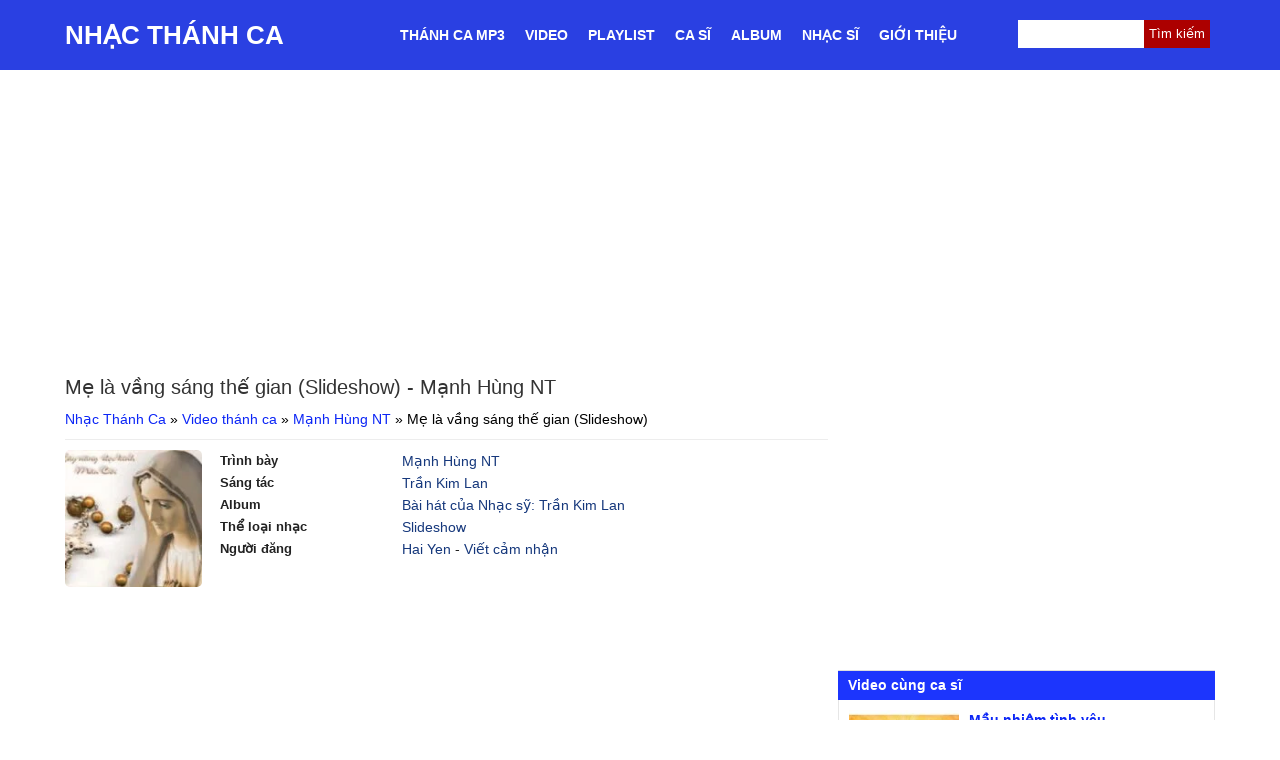

--- FILE ---
content_type: text/html; charset=UTF-8
request_url: https://nhacthanhcavietnam.com/video/me-la-vang-sang-the-gian-slideshow/
body_size: 19307
content:
<!DOCTYPE html><html lang="vi" prefix="og: http://ogp.me/ns#"><head><script data-no-optimize="1">var litespeed_docref=sessionStorage.getItem("litespeed_docref");litespeed_docref&&(Object.defineProperty(document,"referrer",{get:function(){return litespeed_docref}}),sessionStorage.removeItem("litespeed_docref"));</script> <meta charset="UTF-8"><style id="litespeed-ccss">img{max-width:100%}#sidebar{margin:10px 0 0}#sidebar aside{float:none;width:100%}@media screen and (min-width:768px){span.toggle{display:none}.block-content{display:block}}@media screen and (min-width:992px){#sidebar{margin:0}}label.screen-reader-text{display:none}.widget{position:relative;margin-bottom:10px}*{list-style-position:inside}body,div,ul,li,h1,h3,form,input,p{margin:0;padding:0}img{border:0}h1,h3{font-size:100%;font-weight:400}ul{list-style:none}.clear{clear:both}.left{float:left}body{background:#fff;font-size:16px;line-height:24px;color:#000;font-family:Arial,Helvetica,sans-serif;overflow-x:hidden}@media (min-width:992px){body{font-size:14px;line-height:20px}}a,a:visited{color:#0c26f6;text-decoration:none}a img{border:none}#searchform{position:relative}#wrapper{background:#fff}#pagewrapper-video{text-align:justify}.posttitle{margin:0 0 10px;font-size:20px;color:#333;line-height:24px}.entry{padding:15px 0 10px;color:#222;line-height:1.4em;border-top:1px solid #e6e6e6;text-align:justify;clear:both}.entry p{padding-bottom:15px}.entry a{color:#16387c}#sidebar a,#sidebar a:visited{color:#0c26f6}.box{background:#fff;margin:0 0 10px;padding:10px;color:#222;border-left:1px solid #e6e6e6;border-right:1px solid #e6e6e6;border-bottom:1px solid #e6e6e6}#respond p{color:#777;margin:0}#commentform input{margin:7px 3px 0 0;padding:4px;font-size:1.1em;border:1px solid #ddd}.top_video{text-align:left;line-height:20px;margin-bottom:10px;height:auto}.top_video a:link{text-align:left}#sidebar .widget-title,#sidebar h3{border-top:1px solid #dedede;padding:0 10px;font-size:1em;font-weight:700;line-height:29px;background:#1c35fd;color:#fff;padding-left:10px}a.ten_bai_hat_tc{font-weight:700}.entry img{max-width:95%}.ca_si_tc a{color:#333}.ca_si_tc{height:20px;margin-bottom:10px;overflow:hidden}.box p.ca_si_tc{margin-bottom:10px}.video_item{clear:both;margin-bottom:10px}.video_item img{float:left;padding-right:10px}.main_tc{margin:0 auto;background-color:#fff;padding-bottom:10px}#breadcrumbs{margin-bottom:10px}span.toggle{top:0;right:0;width:29px}#video-same-album .textwidget{overflow:auto}@media screen and (min-width:768px){.main_tc{padding-bottom:0}}#searchform #s{height:26px;border:none;box-shadow:none}#searchform #searchsubmit{position:absolute;right:0;top:7px;font-size:14px;color:#fff;border-top-right-radius:3px;border-bottom-right-radius:3px;background-color:#000;height:26px;padding:0;border:none;box-shadow:none;margin-top:0}.content-video .entry{border:none;padding:0}.quang-cao{margin-bottom:10px}.video_item.same-album img{max-width:120px;height:auto}.main-navigation ul{display:none}.main-navigation li{display:block}.main-navigation li a{color:#fff;font-weight:700;line-height:40px;padding:0 8px;text-transform:uppercase;line-height:70px}@media (min-width:992px){.main-navigation li a{padding:0 10px}}@media screen and (min-width:768px){.main-navigation ul{display:block}.main-navigation li{display:inline-block;float:left;position:relative}}.container{margin-right:auto;margin-left:auto;padding-left:10px;padding-right:10px}@media (min-width:768px){.container{width:750px}}@media (min-width:992px){.container{width:970px}}@media (min-width:1200px){.container{width:1170px}}.row{margin-left:-5px;margin-right:-5px}.col-md-3,.col-sm-4,.col-md-4,.col-sm-6,.col-sm-8,.col-md-8,.col-md-9,.col-xs-12,.col-sm-12,.col-md-12{position:relative;min-height:1px;padding-left:5px;padding-right:5px}.col-xs-12{float:left}.col-xs-12{width:100%}@media (min-width:768px){.col-sm-4,.col-sm-6,.col-sm-8,.col-sm-12{float:left}.col-sm-12{width:100%}.col-sm-8{width:66.66666667%}.col-sm-6{width:50%}.col-sm-4{width:33.33333333%}}@media (min-width:992px){.col-md-3,.col-md-4,.col-md-8,.col-md-9,.col-md-12{float:left}.col-md-12{width:100%}.col-md-9{width:75%}.col-md-8{width:66.66666667%}.col-md-4{width:33.33333333%}.col-md-3{width:25%}}*{box-sizing:border-box}.main_tc:after,.block-content.box:after,#sidebar aside:after{content:'';clear:both;display:block}#top_menu:after{content:'';clear:both;display:block}.block-content{background:#fff;margin:0 0 10px;padding:10px;color:#222;border-left:1px solid #e6e6e6;border-right:1px solid #e6e6e6;border-bottom:1px solid #e6e6e6}.nodisplay{display:none!important}.song-info{border-top:1px solid #ededed;padding-top:10px}.song-info{margin-bottom:10px}.song-info .post-image{float:left;width:20%}.song-info .post-image img{display:block;width:100%;height:auto;border-radius:5px}.song-info .post-info span.label{width:30%;float:left;font-weight:700;font-size:13px}.song-info .post-info span.name{float:left;width:70%}iframe{max-width:100%}.adnow-right{max-width:100%;overflow:hidden;margin-bottom:10px;text-align:center}.video-container{position:relative;padding-bottom:56.25%;padding-top:30px;height:0;overflow:hidden}.video-container iframe{position:absolute;top:0;left:0;width:100%;height:100%}#video-same-album .block-content.box{display:block!important}*{box-sizing:border-box}p.comment-notes{display:none}h3#reply-title{display:none}.textwidget{overflow:hidden}@media (min-width:768px){.song-info .post-info{width:80%}}.box p{margin-bottom:0}@media (max-width:767px){.hidden-xs{display:none!important}}@media (min-width:768px) and (max-width:991px){.hidden-sm{display:none!important}}@media (min-width:992px) and (max-width:1199px){.hidden-md{display:none!important}}@media (min-width:1200px){.hidden-lg{display:none!important}}.top-menu-1 ul{list-style:none;margin:0;padding:0}.top-menu-1 ul li{float:left;display:block}.top-menu-1{filter:progid:DXImageTransform.Microsoft.gradient(startColorstr='#0d658a',endColorstr='#095b7d');background:-moz-linear-gradient(center top,#0d658a 0%,#095b7d 100%) repeat scroll 0 0 transparent;padding:0 10px;background:-webkit-gradient(linear,0% 0%,0% 100%,from(#0d658a),to(#095b7d));background:-webkit-linear-gradient(top,#0d658a,#095b7d);background:-moz-linear-gradient(top,#0d658a,#095b7d);background:-ms-linear-gradient(top,#0d658a,#095b7d);background:-o-linear-gradient(top,#0d658a,#095b7d);clear:both;box-sizing:border-box;text-align:center}.top-menu-1 ul li a{color:#fff;font-weight:700;display:block;line-height:35px;text-transform:uppercase}.top-menu-1 a.icon{text-indent:-999px;overflow:hidden;line-height:40px;float:right;position:absolute;top:0;right:40px;width:40px;height:40px;display:block}.top-menu-1 a.icon.user{display:none}#searchform input#s{width:100%;border:1px solid #ccc;margin-top:0}.awaken-search-button-icon{float:right;position:absolute;top:0;right:0;width:48px;height:48px;line-height:48px;color:#ddd;background:url(/wp-content/themes/thanhca/images/button-m.png);background-position:center;background-repeat:no-repeat}.awaken-search-box-container{display:none;background:#fff;border:3px solid #e3e3e3;display:none;padding:5px;position:absolute;right:0;top:50px;width:328px;z-index:999}.awaken-search-box .searchform{background:#f8f8f8;max-width:100%;border:1px solid #d9d9d9;padding:10px;overflow:hidden}.awaken-search-box .searchform #s{background:0 0;border:0;color:#777;font-style:italic;float:left;width:90%}.top-menu-1 a{color:#fff;text-transform:uppercase;font-weight:700;font-size:20px;line-height:48px;display:block}.top-menu-1 button#responsive-menu-button{background:0 0;left:8px}.top-menu-1 #responsive-menu a{font-weight:400;text-transform:none}.top-menu-1 #responsive-menu li{width:100%}#text-12{padding:0;margin:0 auto;overflow:hidden}.quang-cao-top{margin-bottom:15px}.quang-cao-top:after{content:"";clear:both;display:block}.quang-cao-top aside{height:200px}@media (min-width:768px){.quang-cao-top aside{height:280px}}@media (min-width:768px){.quang-cao-top{padding:0 15px}}@media (min-width:992px){#text-12{margin-bottom:10px}}.player{margin-top:10px;clear:both;width:100%;overflow:hidden}form#searchform1{height:28px;border-radius:0;border:none;padding:0 5px;margin-top:20px;position:relative}input#searchsubmit1{position:absolute;top:0;right:0;background:0 0;border:none;height:28px;line-height:28px;padding:0 5px;background:#ac0000;color:#fff}form#searchform1 input#s1{height:28px;width:100%;display:block;padding:0 5px;border:none;border-radius:0}.header_content{margin-bottom:10px}.top-menu-1 button#responsive-menu-button{width:48px;height:48px}.mobile_home_icon{width:70%;margin:0 auto}#responsive-menu-container ul.responsive-menu-submenu.responsive-menu-submenu-depth-2 li a{font-weight:400;font-size:16px;padding-left:15%;line-height:48px!important;height:auto!important}.top-menu-1 #responsive-menu-container #responsive-menu ul.responsive-menu-submenu li.responsive-menu-item .responsive-menu-item-link{font-size:16px;line-height:48px;height:auto}.song-info{clear:both}.song-info:after{content:'';clear:both;display:block}@media (max-width:767px){.ca_si_tc a{line-height:48px;display:inline-block}.ca_si_tc{height:48px;overflow:hidden}.box p.ca_si_tc{line-height:48px;margin:0}.mobile-header{position:fixed;top:0;width:100%;z-index:999}body{padding-top:48px}}.hidden-xs.main_menu_w{background:#2a40e2}div#header{float:left;text-transform:uppercase}div#top_menu{float:right;min-width:830px}.main_menu_w:after{content:'';clear:both;display:block}div#header a{color:#fff;font-weight:700;font-size:26px;display:block;line-height:70px}.ca_si_tc a{color:#b50909}.player.video-player{margin-bottom:10px}.entry .song-info p{display:block;padding-bottom:0;line-height:22px}.entry .song-info p:after{content:'';clear:both;display:block}div#top_menu,#top_menu div.col-md-9,#top_menu div{background:0 0}button#responsive-menu-button,#responsive-menu-container{display:none;-webkit-text-size-adjust:100%}@media screen and (max-width:767px){#responsive-menu-container{display:block;position:fixed;top:0;bottom:0;z-index:99998;padding-bottom:5px;margin-bottom:-5px;outline:1px solid transparent;overflow-y:auto;overflow-x:hidden}#responsive-menu-container.slide-left{transform:translateX(-100%);-ms-transform:translateX(-100%);-webkit-transform:translateX(-100%);-moz-transform:translateX(-100%)}#responsive-menu-container,#responsive-menu-container:before,#responsive-menu-container:after,#responsive-menu-container *,#responsive-menu-container *:before,#responsive-menu-container *:after{box-sizing:border-box;margin:0;padding:0}#responsive-menu-container #responsive-menu,#responsive-menu-container #responsive-menu ul{width:100%}#responsive-menu-container #responsive-menu ul.responsive-menu-submenu{display:none}#responsive-menu-container #responsive-menu ul.responsive-menu-submenu-depth-1 a.responsive-menu-item-link{padding-left:10%}#responsive-menu-container #responsive-menu ul.responsive-menu-submenu-depth-2 a.responsive-menu-item-link{padding-left:15%}#responsive-menu-container li.responsive-menu-item{width:100%;list-style:none}#responsive-menu-container li.responsive-menu-item a{width:100%;display:block;text-decoration:none;position:relative}#responsive-menu-container #responsive-menu li.responsive-menu-item a{padding:0 5%}#responsive-menu-container .responsive-menu-submenu li.responsive-menu-item a{padding:0 5%}#responsive-menu-container li.responsive-menu-item a .responsive-menu-subarrow{position:absolute;top:0;bottom:0;text-align:center;overflow:hidden}button#responsive-menu-button{z-index:99999;display:none;overflow:hidden;outline:none}.responsive-menu-accessible{display:inline-block}.responsive-menu-accessible .responsive-menu-box{display:inline-block;vertical-align:middle}button#responsive-menu-button{padding:0;display:inline-block;font:inherit;color:inherit;text-transform:none;background-color:transparent;border:0;margin:0;overflow:visible}.responsive-menu-box{width:25px;height:19px;display:inline-block;position:relative}.responsive-menu-inner{display:block;top:50%;margin-top:-1.5px}.responsive-menu-inner,.responsive-menu-inner:before,.responsive-menu-inner:after{width:25px;height:3px;background-color:#fff;border-radius:4px;position:absolute}.responsive-menu-inner:before,.responsive-menu-inner:after{content:"";display:block}.responsive-menu-inner:before{top:-8px}.responsive-menu-inner:after{bottom:-8px}button#responsive-menu-button{width:40px;height:40px;position:absolute;top:0;left:0;background:#000}button#responsive-menu-button .responsive-menu-box{color:#fff}button#responsive-menu-button{display:inline-block}#responsive-menu-container{width:75%;left:0;text-align:left;background:#212121}#responsive-menu-container #responsive-menu-wrapper{background:#212121}#responsive-menu-container #responsive-menu>li.responsive-menu-item:first-child>a{border-top:0 solid #212121}#responsive-menu-container #responsive-menu li.responsive-menu-item .responsive-menu-item-link{font-size:16px}#responsive-menu-container #responsive-menu li.responsive-menu-item a{line-height:40px;border-bottom:0 solid #212121;color:#fff;background-color:#212121;height:40px}#responsive-menu-container #responsive-menu li.responsive-menu-item a .responsive-menu-subarrow{right:0;height:40px;line-height:40px;width:40px;color:#fff;border-left:0 solid #212121;background-color:#212121}#responsive-menu-container #responsive-menu ul.responsive-menu-submenu li.responsive-menu-item .responsive-menu-item-link{font-size:13px;text-align:left}#responsive-menu-container #responsive-menu ul.responsive-menu-submenu li.responsive-menu-item a{height:40px;line-height:40px;border-bottom:0 solid #212121;color:#fff;background-color:#212121}#responsive-menu-container #responsive-menu ul.responsive-menu-submenu li.responsive-menu-item a .responsive-menu-subarrow{left:unset;right:0;height:40px;line-height:40px;width:40px;color:#fff;border-left:0 solid #212121!important;border-right:unset!important;background-color:#212121}}</style><link rel="preload" data-asynced="1" data-optimized="2" as="style" onload="this.onload=null;this.rel='stylesheet'" href="https://nhacthanhcavietnam.com/wp-content/litespeed/css/7c621b7633d804b0b715bb1a6d8e722c.css?ver=ec3d0" /><script data-optimized="1" type="litespeed/javascript" data-src="https://nhacthanhcavietnam.com/wp-content/plugins/litespeed-cache/assets/js/css_async.min.js"></script> <meta name="viewport" content="width=device-width, initial-scale=1"><link rel="profile" href="http://gmpg.org/xfn/11"><link rel="pingback" href="https://nhacthanhcavietnam.com/xmlrpc.php"><link rel="alternate" hreflang="vi" href="https://nhacthanhcavietnam.com/video/me-la-vang-sang-the-gian-slideshow/"><link rel="alternate" hreflang="x-default" href="https://nhacthanhcavietnam.com/video/me-la-vang-sang-the-gian-slideshow/"><meta name='robots' content='index, follow, max-image-preview:large, max-snippet:-1, max-video-preview:-1' /><style>img:is([sizes="auto" i], [sizes^="auto," i]) { contain-intrinsic-size: 3000px 1500px }</style><title>Mẹ là vầng sáng thế gian (Slideshow) - Mạnh Hùng NT PDF video lyric lời bài hát</title><meta name="description" content="Mẹ là vầng sáng thế gian (Slideshow) - Mạnh Hùng NT. Bài hát Mẹ là vầng sáng thế gian (Slideshow) do ca sĩ Mạnh Hùng NT thể hiện. Album Bài hát của Nhạc sỹ: Trần Kim Lan. Mời các bạn nghe mp3 PDF Lyric lời bài bát, xem video và tải nhạc bài hát Me la vang sang the gian (Slideshow). Nhạc sĩ Trần Kim Lan" /><link rel="canonical" href="https://nhacthanhcavietnam.com/video/me-la-vang-sang-the-gian-slideshow/" /><meta property="og:locale" content="vi_VN" /><meta property="og:type" content="article" /><meta property="og:title" content="Mẹ là vầng sáng thế gian (Slideshow)" /><meta property="og:description" content="Mẹ là vầng sáng thế gian (Slideshow) - Mạnh Hùng NT. Bài hát Mẹ là vầng sáng thế gian (Slideshow) do ca sĩ Mạnh Hùng NT thể hiện. Album Bài hát của Nhạc sỹ: Trần Kim Lan. Mời các bạn nghe mp3 PDF Lyric lời bài bát, xem video và tải nhạc bài hát Me la vang sang the gian (Slideshow). Nhạc sĩ Trần Kim Lan" /><meta property="og:url" content="https://nhacthanhcavietnam.com/video/me-la-vang-sang-the-gian-slideshow/" /><meta property="og:site_name" content="Nhạc Thánh Ca" /><meta property="article:publisher" content="https://www.facebook.com/pg/nhacthanhcavietnam1/" /><meta property="og:image" content="https://nhacthanhcavietnam.com/wp-content/uploads/2016/06/me-la-vang-sang-the-gian-slidesh.jpg" /><meta property="og:image:width" content="480" /><meta property="og:image:height" content="360" /><meta property="og:image:type" content="image/jpeg" /><meta name="twitter:card" content="summary_large_image" /><meta name="twitter:site" content="@thanhcavietnam" /><link rel="manifest" href="/pwa-manifest.json"><link rel="apple-touch-icon" sizes="512x512" href="https://nhacthanhcavietnam.com/wp-content/uploads/2016/04/nghe-nhac-thanh-ca.jpg"><link rel="apple-touch-icon-precomposed" sizes="192x192" href="https://nhacthanhcavietnam.com/wp-content/uploads/2018/08/nghe-nhac-thanh-ca-small.png"><link rel='dns-prefetch' href='//cdnjs.cloudflare.com' /> <script type="litespeed/javascript">(function(url){if(/(?:Chrome\/26\.0\.1410\.63 Safari\/537\.31|WordfenceTestMonBot)/.test(navigator.userAgent)){return}
var addEvent=function(evt,handler){if(window.addEventListener){document.addEventListener(evt,handler,!1)}else if(window.attachEvent){document.attachEvent('on'+evt,handler)}};var removeEvent=function(evt,handler){if(window.removeEventListener){document.removeEventListener(evt,handler,!1)}else if(window.detachEvent){document.detachEvent('on'+evt,handler)}};var evts='contextmenu dblclick drag dragend dragenter dragleave dragover dragstart drop keydown keypress keyup mousedown mousemove mouseout mouseover mouseup mousewheel scroll'.split(' ');var logHuman=function(){if(window.wfLogHumanRan){return}
window.wfLogHumanRan=!0;var wfscr=document.createElement('script');wfscr.type='text/javascript';wfscr.async=!0;wfscr.src=url+'&r='+Math.random();(document.getElementsByTagName('head')[0]||document.getElementsByTagName('body')[0]).appendChild(wfscr);for(var i=0;i<evts.length;i++){removeEvent(evts[i],logHuman)}};for(var i=0;i<evts.length;i++){addEvent(evts[i],logHuman)}})('//nhacthanhcavietnam.com/?wordfence_lh=1&hid=5AA914008C9EF920E7941350C0A4BDD1')</script><link rel="icon" href="https://nhacthanhcavietnam.com/wp-content/uploads/2016/04/cropped-nghe-nhac-thanh-ca-150x150.jpg" sizes="32x32" /><link rel="icon" href="https://nhacthanhcavietnam.com/wp-content/uploads/2016/04/cropped-nghe-nhac-thanh-ca.jpg" sizes="192x192" /><meta name="msapplication-TileImage" content="https://nhacthanhcavietnam.com/wp-content/uploads/2016/04/cropped-nghe-nhac-thanh-ca.jpg" /><meta name="pwaforwp" content="wordpress-plugin"/><meta name="theme-color" content="#D5E0EB"><meta name="apple-mobile-web-app-title" content="Nhạc Thánh Ca"><meta name="application-name" content="Nhạc Thánh Ca"><meta name="apple-mobile-web-app-capable" content="yes"><meta name="apple-mobile-web-app-status-bar-style" content="default"><meta name="mobile-web-app-capable" content="yes"><meta name="apple-touch-fullscreen" content="yes"><link rel="apple-touch-icon" sizes="192x192" href="https://nhacthanhcavietnam.com/wp-content/uploads/2018/08/nghe-nhac-thanh-ca-small.png"><link rel="apple-touch-icon" sizes="512x512" href="https://nhacthanhcavietnam.com/wp-content/uploads/2016/04/nghe-nhac-thanh-ca.jpg"><style type="text/css" id="wp-custom-css">@media (min-width: 768px) {
	.entry .quang-cao-top {
			height: 280px;
	}
}</style> <script type="litespeed/javascript" data-src="https://pagead2.googlesyndication.com/pagead/js/adsbygoogle.js?client=ca-pub-4630324212928866"
     crossorigin="anonymous"></script> </head><body class="wp-singular video-template-default single single-video postid-43906 wp-theme-thanhca full-width custom-background-empty single-author responsive-menu-slide-left"><div class="main_tc"><div class="header_content"><div class="hidden-xs main_menu_w"><div class="container"><div id="header"><div            id="site-title">
<a href="https://nhacthanhcavietnam.com" title="Nhạc thánh ca Việt Nam">
Nhạc Thánh Ca
</a></div></div><div id="top_menu"><div class="col-xs-12 col-sm-12 col-md-9"><nav id="site-navigation" class="main-navigation"><div class="menu-top-menu-container"><ul id="primary-menu" class="menu"><li><a href="https://nhacthanhcavietnam.com/mp3/">Thánh ca MP3</a></li><li><a href="https://nhacthanhcavietnam.com/video/">Video</a></li><li><a href="https://nhacthanhcavietnam.com/category/playlist/">Playlist</a></li><li><a href="https://nhacthanhcavietnam.com/ca-si/">Ca sĩ</a></li><li><a href="https://nhacthanhcavietnam.com/album/">Album</a></li><li><a href="https://nhacthanhcavietnam.com/nhac-si/">Nhạc sĩ</a></li><li><a href="https://nhacthanhcavietnam.com/gioi-thieu/">Giới thiệu</a></li></ul></div></nav></div><div class="col-xs-12 col-sm-12 col-md-3"><form role="search" method="get" id="searchform1" class="searchform" action="https://nhacthanhcavietnam.com/"><div>
<label class="screen-reader-text" for="s">Tìm kiếm cho:</label>
<input type="text" value="" name="s" id="s1">
<input type="submit" id="searchsubmit1" value="Tìm kiếm"></div></form></div></div></div></div></div><div class="hidden-sm hidden-md hidden-lg mobile-header"><div class="top-menu-1">
<button id="responsive-menu-button" class="responsive-menu-button responsive-menu-accessible responsive-menu-boring" type="button" aria-label="Menu">
<span class="responsive-menu-box">
<span class="responsive-menu-inner"></span>
</span>
</button><div id="responsive-menu-container" class="slide-left"><div id="responsive-menu-wrapper"><ul id="responsive-menu"><li class="responsive-menu-item">
<a href="https://nhacthanhcavietnam.com/" class="responsive-menu-item-link">Trang chủ</a></li><li class="responsive-menu-item">
<a href="https://nhacthanhcavietnam.com/gioi-thieu/" class="responsive-menu-item-link">Giới thiệu</a></li><li class="responsive-menu-item responsive-menu-item-has-children">
<a href="https://nhacthanhcavietnam.com/mp3/" class="responsive-menu-item-link">MP3<div class="responsive-menu-subarrow">▼</div>
</a><ul class="responsive-menu-submenu responsive-menu-submenu-depth-1"><li class="responsive-menu-item">
<a  class="responsive-menu-item-link" href="https://nhacthanhcavietnam.com/the-loai-nhac/thanh-ca/">Thánh ca<div class="responsive-menu-subarrow">▼</div>
</a><ul class="responsive-menu-submenu responsive-menu-submenu-depth-2"><li class="cat-item cat-item-19"><a href="https://nhacthanhcavietnam.com/the-loai-nhac/bo-le-kinh-nguyen/">Bộ Lễ &#8211; Kinh Nguyện</a></li><li class="cat-item cat-item-31"><a href="https://nhacthanhcavietnam.com/the-loai-nhac/ca-nguyen-hiep-le/">Ca Nguyện &#8211; Hiệp Lễ</a></li><li class="cat-item cat-item-25"><a href="https://nhacthanhcavietnam.com/the-loai-nhac/cac-thanh/">Các Thánh</a></li><li class="cat-item cat-item-44"><a href="https://nhacthanhcavietnam.com/the-loai-nhac/cau-hon/">Cầu Hồn</a></li><li class="cat-item cat-item-20"><a href="https://nhacthanhcavietnam.com/the-loai-nhac/chua-ba-ngoi/">Chúa Ba Ngôi</a></li><li class="cat-item cat-item-21"><a href="https://nhacthanhcavietnam.com/the-loai-nhac/chua-kito-vua/">Chúa Kitô Vua</a></li><li class="cat-item cat-item-22"><a href="https://nhacthanhcavietnam.com/the-loai-nhac/chua-thanh-than/">Chúa Thánh Thần</a></li><li class="cat-item cat-item-30"><a href="https://nhacthanhcavietnam.com/the-loai-nhac/dang-le/">Dâng Lễ</a></li><li class="cat-item cat-item-43"><a href="https://nhacthanhcavietnam.com/the-loai-nhac/hon-phoi/">Đám cưới</a></li><li class="cat-item cat-item-23"><a href="https://nhacthanhcavietnam.com/the-loai-nhac/duc-me/">Đức Mẹ</a></li><li class="cat-item cat-item-24"><a href="https://nhacthanhcavietnam.com/the-loai-nhac/duc-me-dang-hoa/">Đức Mẹ (Dâng Hoa)</a></li><li class="cat-item cat-item-27"><a href="https://nhacthanhcavietnam.com/the-loai-nhac/gia-dinh/">Gia Đình</a></li><li class="cat-item cat-item-6125"><a href="https://nhacthanhcavietnam.com/the-loai-nhac/hon-phoi-2/">Hôn phối</a></li><li class="cat-item cat-item-41"><a href="https://nhacthanhcavietnam.com/the-loai-nhac/hop-xuong/">Hợp Xướng</a></li><li class="cat-item cat-item-32"><a href="https://nhacthanhcavietnam.com/the-loai-nhac/ket-le/">Kết Lễ</a></li><li class="cat-item cat-item-46"><a href="https://nhacthanhcavietnam.com/the-loai-nhac/long-thuong-xot-chua/">Lòng Thương Xót Chúa</a></li><li class="cat-item cat-item-35"><a href="https://nhacthanhcavietnam.com/the-loai-nhac/mua-chay/">Mùa Chay</a></li><li class="cat-item cat-item-34"><a href="https://nhacthanhcavietnam.com/the-loai-nhac/mua-giang-sinh/">Mùa Giáng Sinh</a></li><li class="cat-item cat-item-37"><a href="https://nhacthanhcavietnam.com/the-loai-nhac/mua-phuc-sinh/">Mùa Phục Sinh</a></li><li class="cat-item cat-item-33"><a href="https://nhacthanhcavietnam.com/the-loai-nhac/mua-vong/">Mùa Vọng</a></li><li class="cat-item cat-item-47"><a href="https://nhacthanhcavietnam.com/the-loai-nhac/ngoi-ca-duc-me/">Ngợi Ca Đức Mẹ</a></li><li class="cat-item cat-item-45"><a href="https://nhacthanhcavietnam.com/the-loai-nhac/xuan/">Nhạc thánh ca mùa Xuân</a></li><li class="cat-item cat-item-29"><a href="https://nhacthanhcavietnam.com/the-loai-nhac/nhap-le/">Nhập Lễ</a></li><li class="cat-item cat-item-42"><a href="https://nhacthanhcavietnam.com/the-loai-nhac/tan-hien/">Tận Hiến</a></li><li class="cat-item cat-item-5258"><a href="https://nhacthanhcavietnam.com/the-loai-nhac/thanh-ca-phung-vu/">Thánh ca phụng vụ</a></li><li class="cat-item cat-item-48"><a href="https://nhacthanhcavietnam.com/the-loai-nhac/thanh-ca-suy-niem/">Thánh Ca Suy Niệm</a></li><li class="cat-item cat-item-50"><a href="https://nhacthanhcavietnam.com/the-loai-nhac/thanh-ca-ta-on/">Thánh Ca Tạ Ơn</a></li><li class="cat-item cat-item-38"><a href="https://nhacthanhcavietnam.com/the-loai-nhac/thanh-ca-tin-mung/">Thánh Ca Tin Mừng</a></li><li class="cat-item cat-item-26"><a href="https://nhacthanhcavietnam.com/the-loai-nhac/cha-me/">Thánh ca về Cha Mẹ</a></li><li class="cat-item cat-item-39"><a href="https://nhacthanhcavietnam.com/the-loai-nhac/thanh-the-thanh-tam/">Thánh Thể &#8211; Thánh Tâm</a></li><li class="cat-item cat-item-40"><a href="https://nhacthanhcavietnam.com/the-loai-nhac/thanh-vinh-dap-ca/">Thánh Vịnh &#8211; Đáp Ca</a></li><li class="cat-item cat-item-53"><a href="https://nhacthanhcavietnam.com/the-loai-nhac/the-loai-thanh-ca-khac/">Thể loại Thánh Ca khác</a></li><li class="cat-item cat-item-28"><a href="https://nhacthanhcavietnam.com/the-loai-nhac/thieu-nhi/">Thiếu Nhi</a></li><li class="cat-item cat-item-49"><a href="https://nhacthanhcavietnam.com/the-loai-nhac/truyen-giao/">Truyền Giáo</a></li><li class="cat-item cat-item-36"><a href="https://nhacthanhcavietnam.com/the-loai-nhac/tuan-thanh/">Tuần Thánh</a></li></ul></li><li class="responsive-menu-item">
<a  class="responsive-menu-item-link" href="https://nhacthanhcavietnam.com/the-loai-nhac/nhac-cong-giao/">Nhạc công giáo<div class="responsive-menu-subarrow">▼</div>
</a><ul class="responsive-menu-submenu responsive-menu-submenu-depth-2"><li class="cat-item cat-item-58"><a href="https://nhacthanhcavietnam.com/the-loai-nhac/bao-ve-su-song/">Bảo vệ Sự Sống</a></li><li class="cat-item cat-item-65"><a href="https://nhacthanhcavietnam.com/the-loai-nhac/hat-ve-doi-co-nho-mo-coi/">Hát về đời Cơ nhỡ &#8211; Mồ côi</a></li><li class="cat-item cat-item-56"><a href="https://nhacthanhcavietnam.com/the-loai-nhac/hat-ve-gia-dinh/">Hát về Gia đình</a></li><li class="cat-item cat-item-63"><a href="https://nhacthanhcavietnam.com/the-loai-nhac/hat-ve-que-huong-dat-nuoc/">Hát về Quê Hương &#8211; Đất Nước</a></li><li class="cat-item cat-item-57"><a href="https://nhacthanhcavietnam.com/the-loai-nhac/hat-ve-thay-co/">Hát về Thầy Cô</a></li><li class="cat-item cat-item-55"><a href="https://nhacthanhcavietnam.com/the-loai-nhac/hieu-kinh-me-cha/">Hiếu kính Mẹ Cha</a></li><li class="cat-item cat-item-60"><a href="https://nhacthanhcavietnam.com/the-loai-nhac/nhac-cuoi/">Nhạc Cưới</a></li><li class="cat-item cat-item-62"><a href="https://nhacthanhcavietnam.com/the-loai-nhac/nhac-gioi-tre/">Nhạc Giới trẻ</a></li><li class="cat-item cat-item-59"><a href="https://nhacthanhcavietnam.com/the-loai-nhac/nhac-noel/">Nhạc Noel</a></li><li class="cat-item cat-item-51"><a href="https://nhacthanhcavietnam.com/the-loai-nhac/nhac-sinh-hoat-doan-the-cong-giao/">Nhạc Sinh hoạt Đoàn Thể Công Giáo</a></li><li class="cat-item cat-item-52"><a href="https://nhacthanhcavietnam.com/the-loai-nhac/nhac-sinh-hoat-thieu-nhi/">Nhạc Sinh hoạt Thiếu Nhi</a></li><li class="cat-item cat-item-61"><a href="https://nhacthanhcavietnam.com/the-loai-nhac/nhac-xuan/">Nhạc Xuân</a></li><li class="cat-item cat-item-54"><a href="https://nhacthanhcavietnam.com/the-loai-nhac/song-dao/">Sống Đạo</a></li><li class="cat-item cat-item-64"><a href="https://nhacthanhcavietnam.com/the-loai-nhac/tan-co-nhac/">Tân Cổ Nhạc</a></li><li class="cat-item cat-item-528"><a href="https://nhacthanhcavietnam.com/the-loai-nhac/thanh-ca-vao-doi/">Thánh ca vào đời</a></li><li class="cat-item cat-item-66"><a href="https://nhacthanhcavietnam.com/the-loai-nhac/the-loai-nhac-khac/">Thể loại Nhạc khác</a></li></ul></li><li class="responsive-menu-item">
<a class="responsive-menu-item-link" href="https://nhacthanhcavietnam.com/the-loai-nhac/thanh-ca-khong-loi/">Thánh ca không lời<div class="responsive-menu-subarrow">▼</div>
</a><ul class="responsive-menu-submenu responsive-menu-submenu-depth-2"><li class="cat-item cat-item-68"><a href="https://nhacthanhcavietnam.com/the-loai-nhac/guitar/">Guitar</a></li><li class="cat-item cat-item-69"><a href="https://nhacthanhcavietnam.com/the-loai-nhac/guitar-hoa-tau/">Guitar (Hòa Tấu)</a></li><li class="cat-item cat-item-67"><a href="https://nhacthanhcavietnam.com/the-loai-nhac/hoa-tau/">Hòa Tấu</a></li><li class="cat-item cat-item-73"><a href="https://nhacthanhcavietnam.com/the-loai-nhac/nhac-nen-beat/">Nhạc Beat</a></li><li class="cat-item cat-item-70"><a href="https://nhacthanhcavietnam.com/the-loai-nhac/piano/">Piano</a></li><li class="cat-item cat-item-72"><a href="https://nhacthanhcavietnam.com/the-loai-nhac/saxophone-doc-tau/">Saxophone (Độc Tấu)</a></li><li class="cat-item cat-item-71"><a href="https://nhacthanhcavietnam.com/the-loai-nhac/saxophone-hoa-tau/">Saxophone (Hòa Tấu)</a></li></ul></li><li class="responsive-menu-item">
<a class="responsive-menu-item-link" href="https://nhacthanhcavietnam.com/the-loai-nhac/the-loai-khac/">Thể loại khác</a></li><li class="responsive-menu-item">
<a class="responsive-menu-item-link" href="https://nhacthanhcavietnam.com/the-loai-nhac/loi-gioi-thieu-album/">Lời Giới thiệu Album<div class="responsive-menu-subarrow">▼</div>
</a><ul class="responsive-menu-submenu responsive-menu-submenu-depth-2"><li class="cat-item cat-item-76">
<a href="https://nhacthanhcavietnam.com/the-loai-nhac/loi-ngo-loi-gioi-thieu/">Lời ngỏ – Lời giới thiệu</a></li><li class="cat-item">
<a href="https://nhacthanhcavietnam.com/the-loai-nhac/loi-dan-loi-nguyen/">Lời dẫn – Lời nguyện</a></li><li class="cat-item">
<a href="https://nhacthanhcavietnam.com/the-loai-nhac/loi-ket-loi-cam-on/">Lời kết – Lời cảm ơn</a></li></ul></li><li class="responsive-menu-item">
<a class="responsive-menu-item-link" href="https://nhacthanhcavietnam.com/the-loai-nhac/nhac-tin-lanh/">Nhạc tin lành<div class="responsive-menu-subarrow">▼</div>
</a><ul class="responsive-menu-submenu responsive-menu-submenu-depth-2"><li class="cat-item cat-item-80">
<a href="https://nhacthanhcavietnam.com/the-loai-nhac/nhac-tin-lanh-khac/">Nhạc Tin Lành khác</a></li><li class="cat-item cat-item-79">
<a href="https://nhacthanhcavietnam.com/the-loai-nhac/thanh-ca-tin-lanh/">Thánh Ca Tin Lành</a></li></ul></li><li class="responsive-menu-item">
<a class="responsive-menu-item-link" href="https://nhacthanhcavietnam.com/the-loai-nhac/tieng-hat-thanh-vien/">Tiếng hát thành viên<div class="responsive-menu-subarrow">▼</div>
</a><ul class="responsive-menu-submenu responsive-menu-submenu-depth-2"><li class="cat-item">
<a href="https://nhacthanhcavietnam.com/the-loai-nhac/nhac-cong-giao-tieng-hat-thanh-vien/">Nhạc Công Giáo</a></li><li class="cat-item">
<a href="https://nhacthanhcavietnam.com/the-loai-nhac/thanh-ca-tieng-hat-thanh-vien/">Thánh Ca</a></li></ul></li></ul></li><li class="responsive-menu-item responsive-menu-item-has-children">
<a href="https://nhacthanhcavietnam.com/video/" class="responsive-menu-item-link">
Video<div class="responsive-menu-subarrow">▼</div>
</a><ul class="responsive-menu-submenu responsive-menu-submenu-depth-1"><li class="responsive-menu-item">
<a href="https://nhacthanhcavietnam.com/the-loai-video/album-cong-giao/" class="responsive-menu-item-link">Album công giáo</a></li><li class="responsive-menu-item">
<a href="https://nhacthanhcavietnam.com/the-loai-video/album-thanh-ca/" class="responsive-menu-item-link">Album thánh ca</a></li><li class="responsive-menu-item">
<a href="https://nhacthanhcavietnam.com/the-loai-video/karaoke-nhac-cong-giao/" class="responsive-menu-item-link">karaoke nhạc công giáo</a></li><li class="responsive-menu-item">
<a href="https://nhacthanhcavietnam.com/the-loai-video/karaoke-thanh-ca/" class="responsive-menu-item-link">Karaoke thánh ca</a></li><li class="responsive-menu-item">
<a href="https://nhacthanhcavietnam.com/the-loai-video/nhac-karaoke-khac/" class="responsive-menu-item-link">Nhạc Karaoke khác</a></li><li class="responsive-menu-item">
<a href="https://nhacthanhcavietnam.com/the-loai-video/nhac-video-khac/" class="responsive-menu-item-link">Nhạc video khác</a></li><li class="menu-item-has-children responsive-menu-item responsive-menu-item-has-children">
<a href="https://nhacthanhcavietnam.com/the-loai-video/phim-cong-giao/" class="responsive-menu-item-link">
Phim công giáo<div class="responsive-menu-subarrow">▼</div>
</a><ul class="responsive-menu-submenu responsive-menu-submenu-depth-2"><li class="responsive-menu-item">
<a href="https://nhacthanhcavietnam.com/the-loai-video/dai-hoi-dien-nguyen/" class="responsive-menu-item-link">Đại Hội – Diễn Nguyện</a></li><li class="responsive-menu-item">
<a href="https://nhacthanhcavietnam.com/the-loai-video/phim-hoat-hinh/" class="responsive-menu-item-link">Phim hoạt hình</a></li><li class="responsive-menu-item">
<a href="https://nhacthanhcavietnam.com/the-loai-video/phim-tai-lieu/" class="responsive-menu-item-link">Phim Tài Liệu</a></li><li class="responsive-menu-item">
<a href="https://nhacthanhcavietnam.com/the-loai-video/phim-truyen-hinh/" class="responsive-menu-item-link">Phim Truyền Hình</a></li><li class="responsive-menu-item">
<a href="https://nhacthanhcavietnam.com/the-loai-video/tu-phim-giao-duc-duc-tin/" class="responsive-menu-item-link">Tủ Phim Giáo Dục Đức Tin</a></li></ul></li><li class="responsive-menu-item">
<a href="https://nhacthanhcavietnam.com/the-loai-video/slideshow/" class="responsive-menu-item-link">Slideshow</a></li><li class="responsive-menu-item">
<a href="https://nhacthanhcavietnam.com/the-loai-video/the-loai-phim-video/" class="responsive-menu-item-link">Thể loại phim- video</a></li><li class="responsive-menu-item">
<a href="https://nhacthanhcavietnam.com/the-loai-video/video-thanh-ca/" class="responsive-menu-item-link">Video thánh ca</a></li><li class="responsive-menu-item">
<a href="https://nhacthanhcavietnam.com/the-loai-video/video-nhac-cong-giao/" class="responsive-menu-item-link">Video Nhạc Công Giáo</a></li><li class="responsive-menu-item">
<a href="https://nhacthanhcavietnam.com/the-loai-video/video-khac/" class="responsive-menu-item-link">Video khác</a></li></ul></li><li class=" menu-item menu-item-type-post_type menu-item-object-page responsive-menu-item">
<a href="https://nhacthanhcavietnam.com/ca-si/" class="responsive-menu-item-link">Ca sĩ</a></li><li class=" menu-item menu-item-type-post_type menu-item-object-page responsive-menu-item">
<a href="https://nhacthanhcavietnam.com/nhac-si/" class="responsive-menu-item-link">Nhạc sĩ</a></li><li class=" menu-item menu-item-type-post_type menu-item-object-page responsive-menu-item">
<a href="https://nhacthanhcavietnam.com/album/" class="responsive-menu-item-link">Album</a></li></ul></div></div><div class="mobile_home_icon">
<a href="https://nhacthanhcavietnam.com/">Nhạc Thánh Ca</a></div><a class="icon user" href="#">Tài khoản</a><div class="awaken-search-button-icon"></div><div class="awaken-search-box-container"><div class="awaken-search-box"><form role="search" method="get" id="searchform" class="searchform" action="https://nhacthanhcavietnam.com/"><div>
<label class="screen-reader-text" for="s">Tìm kiếm cho:</label>
<input type="text" value="" name="s" id="s">
<input type="submit" id="searchsubmit" value="Tìm kiếm"></div></form></div></div></div></div><div class="container quang-cao-top"><aside id="text-12" class="widget widget_text"><div class="widget-title quang-cao nodisplay">Quảng cáo</div><div class="textwidget"><ins class="adsbygoogle"
style="display:block"
data-ad-client="ca-pub-4630324212928866"
data-ad-slot="9716302036"
data-ad-format="auto"></ins> <script type="litespeed/javascript">(adsbygoogle=window.adsbygoogle||[]).push({})</script></div></aside></div><div class="container"><div class="row"><div id="wrapper"><div id="pagewrapper-video" class="col-xs-12 col-sm-12 col-md-8"><div class="content-video"><div class="postmeta left"><h1 class="posttitle">
<span itemprop="name">Mẹ là vầng sáng thế gian (Slideshow)</span>
- Mạnh Hùng NT</h1><p id="breadcrumbs"><span><span><a href="https://nhacthanhcavietnam.com/">Nhạc Thánh Ca</a></span> » <span><a href="https://nhacthanhcavietnam.com/video/">Video thánh ca</a></span> » <span><a href="https://nhacthanhcavietnam.com/casi/manh-hung-nt/">Mạnh Hùng NT</a></span> » <span class="breadcrumb_last" aria-current="page">Mẹ là vầng sáng thế gian (Slideshow)</span></span></p></div><div class="entry"><div class="song-info"><div class="row"><div class="hidden-xs col-sm-4 post-image">
<img data-lazyloaded="1" src="[data-uri]" width="150" height="150" data-src="https://nhacthanhcavietnam.com/wp-content/uploads/2016/06/me-la-vang-sang-the-gian-slidesh-150x150.jpg.webp" class="attachment-thumbnail size-thumbnail wp-post-image" alt="" decoding="async" /></div><div class="col-xs-12 col-sm-8 post-info"><p>
<span class="label">Trình bày</span>
<span class="name"><a href="https://nhacthanhcavietnam.com/casi/manh-hung-nt/" rel="tag">Mạnh Hùng NT</a></span></p><p>
<span class="label">Sáng tác</span>
<span class="name"><a href="https://nhacthanhcavietnam.com/nhacsi/tran-kim-lan/" rel="tag">Trần Kim Lan</a></span></p><p>
<span class="label">Album</span>
<span class="name"><a href="https://nhacthanhcavietnam.com/album/bai-hat-cua-nhac-sy-tran-kim-lan/" rel="tag">Bài hát của Nhạc sỹ: Trần Kim Lan</a></span></p><p>
<span class="label">Thể loại nhạc</span>
<span class="name"><a href="https://nhacthanhcavietnam.com/the-loai-video/slideshow/" rel="tag">Slideshow</a></span></p><p>
<span class="label">Người đăng</span>
<span class="name"><a href="https://nhacthanhcavietnam.com/author/haiyen/" title="Đăng bởi Hai Yen" rel="author">Hai Yen</a> - <a href="https://nhacthanhcavietnam.com/video/me-la-vang-sang-the-gian-slideshow/#respond" class="comments-link" >Viết cảm nhận</a></span></p></div></div></div><div class="player video-player"><div class="video-container">
<iframe data-lazyloaded="1" src="about:blank" width="640" height="390" data-litespeed-src="//www.youtube.com/embed/ilaIHTkC0Tw?rel=0&amp;showinfo=0&amp;playsinline=1" frameborder="0" allowfullscreen=""></iframe></div><div class="post-op"><a class="pdf" href="https://nhacthanhcavietnam.com/wp-content/uploads/2016/06/melavangsangthegian-trankimlan.pdf" target="_balnk">PDF</a></div></div> <script type="application/ld+json">{
	"@context": "http://schema.org",
	"@type": "VideoObject",
	"name": "Mẹ là vầng sáng thế gian (Slideshow)",
	"description": "Mẹ là vầng sáng thế gian (Slideshow) video do nghệ sĩ Mạnh Hùng NT thể hiện. Sáng tác Trần Kim Lan. Các bạn có thể xem video Me la vang sang the gian (Slideshow), PDF, download MV/Video miễn phí tại NhacThanhCaVietNam.com.",
	"thumbnailUrl": "https://nhacthanhcavietnam.com/wp-content/uploads/2016/06/me-la-vang-sang-the-gian-slidesh.jpg",
	"uploadDate": "2016-06-13",
	"duration": "PT5M33S",
	"contentUrl": "https://nhacthanhcavietnam.com/video/me-la-vang-sang-the-gian-slideshow/"
	}</script> <div class="intro video-des">
<strong>Mẹ là vầng sáng thế gian (Slideshow)</strong> video do nghệ sĩ <strong>Mạnh Hùng NT</strong> thể hiện. Sáng tác <strong>Trần Kim Lan</strong>, nằm trong Album <a href="https://nhacthanhcavietnam.com/album/bai-hat-cua-nhac-sy-tran-kim-lan/" rel="tag">Bài hát của Nhạc sỹ: Trần Kim Lan</a> thuộc thể loại <a href="https://nhacthanhcavietnam.com/the-loai-video/slideshow/" rel="tag">Slideshow</a>. Các bạn có thể xem video Me la vang sang the gian (Slideshow), PDF, download MV/Video miễn phí tại NhacThanhCaVietNam.com.</div><div class="quang-cao-video-player"><aside id="text-11" class="widget widget_text"><div class="widget-title quang-cao nodisplay">Quảng cáo</div><div class="textwidget"><ins class="adsbygoogle"
style="display:block"
data-ad-client="ca-pub-4630324212928866"
data-ad-slot="9716302036"
data-ad-format="auto"></ins> <script type="litespeed/javascript">(adsbygoogle=window.adsbygoogle||[]).push({})</script></div></aside></div><div class="post-info-2"><h2 class="loi_bai_hat">
Lời bài hát: Mẹ là vầng sáng thế gian (Slideshow)		 - Mạnh Hùng NT</h2><p class="intro_tg">
Bài hát Mẹ là vầng sáng thế gian (Slideshow)			 - Mạnh Hùng NT chưa có lời. Bạn có thể đóng góp tại phần bình luận. Trân trọng !</p><p>Sáng tác: Trần Kim Lan</p></div><div class="tags"></div></div><div class="clear"></div><div class="dmbs-comments"><h3 class="comment-title">Thảo luận cho bài: <span>"Mẹ là vầng sáng thế gian (Slideshow) - Mạnh Hùng NT"</span></h3>
<a name="comments"></a><div class="well"><div id="respond" class="comment-respond"><h3 id="reply-title" class="comment-reply-title">Để lại một bình luận <small><a rel="nofollow" id="cancel-comment-reply-link" href="/video/me-la-vang-sang-the-gian-slideshow/#respond" style="display:none;">Hủy</a></small></h3><form action="https://nhacthanhcavietnam.com/wp-comments-post.php" method="post" id="commentform" class="comment-form"><p class="comment-notes"><span id="email-notes">Email của bạn sẽ không được hiển thị công khai.</span> <span class="required-field-message">Các trường bắt buộc được đánh dấu <span class="required">*</span></span></p><p class="comment-form-comment"><label for="comment">Bình luận <span class="required">*</span></label><textarea autocomplete="new-password"  id="ge82d002d5"  name="ge82d002d5"   cols="45" rows="8" maxlength="65525" required="required"></textarea><textarea id="comment" aria-label="hp-comment" aria-hidden="true" name="comment" autocomplete="new-password" style="padding:0 !important;clip:rect(1px, 1px, 1px, 1px) !important;position:absolute !important;white-space:nowrap !important;height:1px !important;width:1px !important;overflow:hidden !important;" tabindex="-1"></textarea><script data-noptimize type="litespeed/javascript">document.getElementById("comment").setAttribute("id","a6fa52ae6759d3e7bc93f47473b2a534");document.getElementById("ge82d002d5").setAttribute("id","comment")</script></p><p class="comment-form-author"><label for="author">Tên <span class="required">*</span></label> <input id="author" name="author" type="text" value="" size="30" maxlength="245" autocomplete="name" required="required" /></p><p class="comment-form-email"><label for="email">Email <span class="required">*</span></label> <input id="email" name="email" type="text" value="" size="30" maxlength="100" aria-describedby="email-notes" autocomplete="email" required="required" /></p><p class="comment-form-comment-subscribe"><label for="cren_subscribe_to_comment"><input id="cren_subscribe_to_comment" name="cren_subscribe_to_comment" type="checkbox" value="on" checked>Notify me via e-mail if anyone answers my comment.</label></p><p class="form-submit"><input name="submit" type="submit" id="submit" class="submit" value="Gửi bình luận" /> <input type='hidden' name='comment_post_ID' value='43906' id='comment_post_ID' />
<input type='hidden' name='comment_parent' id='comment_parent' value='0' /></p></form></div></div></div><div class="hidden-xs adnow-right"><aside id="text-12" class="widget widget_text"><div class="widget-title quang-cao nodisplay">Quảng cáo</div><div class="textwidget"><ins class="adsbygoogle"
style="display:block"
data-ad-client="ca-pub-4630324212928866"
data-ad-slot="9716302036"
data-ad-format="auto"></ins> <script type="litespeed/javascript">(adsbygoogle=window.adsbygoogle||[]).push({})</script></div></aside></div></div></div><div id="sidebar" class="col-xs-12 col-sm-12 col-md-4"><div class="adnow-right">
<ins class="adsbygoogle"
style="display:inline-block;width:336px;height:280px"
data-ad-client="ca-pub-4630324212928866"
data-ad-slot="6475730832"></ins> <script type="litespeed/javascript">(adsbygoogle=window.adsbygoogle||[]).push({})</script> </div><aside id="video-same-album" class="widget widget_text top_video single_video_right"><h3 class="widget-title">Video cùng ca sĩ
<span class="toggle"></span></h3><div class="block-content box"><div class="textwidget"><div class="row"><div class="col-xs-12 col-sm-6 col-md-12 video_item same-album">
<a href="https://nhacthanhcavietnam.com/video/mau-nhiem-tinh-yeu/" rel="bookmark">
<img data-lazyloaded="1" src="[data-uri]" loading="lazy" data-src="https://nhacthanhcavietnam.com/wp-content/uploads/2017/08/mau-nhiem-tinh-yeu-150x150.jpg.webp" alt="Mầu nhiệm tình yêu" width="175" height="115" />
</a>
<a class="ten_bai_hat_tc" href="https://nhacthanhcavietnam.com/video/mau-nhiem-tinh-yeu/" rel="bookmark">Mầu nhiệm tình yêu</a><p class="ca_si_tc">Trình bày: <a href="https://nhacthanhcavietnam.com/casi/manh-hung-nt/" rel="tag">Mạnh Hùng NT</a></p></div><div class="col-xs-12 col-sm-6 col-md-12 video_item same-album">
<a href="https://nhacthanhcavietnam.com/video/chua-gie-su-la-anh-sang-the-gian/" rel="bookmark">
<img data-lazyloaded="1" src="[data-uri]" loading="lazy" data-src="https://nhacthanhcavietnam.com/wp-content/uploads/2017/08/chua-la-anh-sang-150x150.jpg.webp" alt="Chúa Giê-su là Ánh sáng thế gian" width="175" height="115" />
</a>
<a class="ten_bai_hat_tc" href="https://nhacthanhcavietnam.com/video/chua-gie-su-la-anh-sang-the-gian/" rel="bookmark">Chúa Giê-su là Ánh sáng thế gian</a><p class="ca_si_tc">Trình bày: <a href="https://nhacthanhcavietnam.com/casi/manh-hung-nt/" rel="tag">Mạnh Hùng NT</a></p></div><div class="col-xs-12 col-sm-6 col-md-12 video_item same-album">
<a href="https://nhacthanhcavietnam.com/video/chien-tranh-va-he-luy/" rel="bookmark">
<img data-lazyloaded="1" src="[data-uri]" loading="lazy" data-src="https://nhacthanhcavietnam.com/wp-content/uploads/2016/12/chien-tranh-va-he-luy-150x150.jpg.webp" alt="Chiến tranh và hệ lụy" width="175" height="115" />
</a>
<a class="ten_bai_hat_tc" href="https://nhacthanhcavietnam.com/video/chien-tranh-va-he-luy/" rel="bookmark">Chiến tranh và hệ lụy</a><p class="ca_si_tc">Trình bày: <a href="https://nhacthanhcavietnam.com/casi/manh-hung-nt/" rel="tag">Mạnh Hùng NT</a></p></div><div class="col-xs-12 col-sm-6 col-md-12 video_item same-album">
<a href="https://nhacthanhcavietnam.com/video/chuyen-do-ngang/" rel="bookmark">
<img data-lazyloaded="1" src="[data-uri]" loading="lazy" data-src="https://nhacthanhcavietnam.com/wp-content/uploads/2016/12/chuyen-do-ngang-150x150.jpg.webp" alt="Chuyến đò ngang" width="175" height="115" />
</a>
<a class="ten_bai_hat_tc" href="https://nhacthanhcavietnam.com/video/chuyen-do-ngang/" rel="bookmark">Chuyến đò ngang</a><p class="ca_si_tc">Trình bày: <a href="https://nhacthanhcavietnam.com/casi/manh-hung-nt/" rel="tag">Mạnh Hùng NT</a>, <a href="https://nhacthanhcavietnam.com/casi/minh-xuan/" rel="tag">Minh Xuân</a></p></div><div class="col-xs-12 col-sm-6 col-md-12 video_item same-album">
<a href="https://nhacthanhcavietnam.com/video/tinh-khuc-ngay-xuan/" rel="bookmark">
<img data-lazyloaded="1" src="[data-uri]" loading="lazy" data-src="https://nhacthanhcavietnam.com/wp-content/uploads/2016/12/tinh-khuc-ngay-xuan-150x150.jpg.webp" alt="Tình khúc ngày xuân" width="175" height="115" />
</a>
<a class="ten_bai_hat_tc" href="https://nhacthanhcavietnam.com/video/tinh-khuc-ngay-xuan/" rel="bookmark">Tình khúc ngày xuân</a><p class="ca_si_tc">Trình bày: <a href="https://nhacthanhcavietnam.com/casi/manh-hung-nt/" rel="tag">Mạnh Hùng NT</a>, <a href="https://nhacthanhcavietnam.com/casi/minh-xuan/" rel="tag">Minh Xuân</a></p></div><div class="col-xs-12 col-sm-6 col-md-12 video_item same-album">
<a href="https://nhacthanhcavietnam.com/video/bon-mua-ta-on/" rel="bookmark">
<img data-lazyloaded="1" src="[data-uri]" loading="lazy" data-src="https://nhacthanhcavietnam.com/wp-content/uploads/2016/10/bon-mua-ta-on-150x150.jpg.webp" alt="Bốn mùa tạ ơn" width="175" height="115" />
</a>
<a class="ten_bai_hat_tc" href="https://nhacthanhcavietnam.com/video/bon-mua-ta-on/" rel="bookmark">Bốn mùa tạ ơn</a><p class="ca_si_tc">Trình bày: <a href="https://nhacthanhcavietnam.com/casi/diep-anh/" rel="tag">Diệp Anh</a>, <a href="https://nhacthanhcavietnam.com/casi/manh-hung-nt/" rel="tag">Mạnh Hùng NT</a></p></div><div class="col-xs-12 col-sm-6 col-md-12 video_item same-album">
<a href="https://nhacthanhcavietnam.com/video/su-diep-tinh-yeu/" rel="bookmark">
<img data-lazyloaded="1" src="[data-uri]" loading="lazy" data-src="https://nhacthanhcavietnam.com/wp-content/uploads/2016/10/su-diep-tinh-yeu-150x150.jpg.webp" alt="Sự điệp tình yêu" width="175" height="115" />
</a>
<a class="ten_bai_hat_tc" href="https://nhacthanhcavietnam.com/video/su-diep-tinh-yeu/" rel="bookmark">Sự điệp tình yêu</a><p class="ca_si_tc">Trình bày: <a href="https://nhacthanhcavietnam.com/casi/manh-hung-nt/" rel="tag">Mạnh Hùng NT</a></p></div><div class="col-xs-12 col-sm-6 col-md-12 video_item same-album">
<a href="https://nhacthanhcavietnam.com/video/thanh-pho-hoi-cho-the-gioi-slideshow/" rel="bookmark">
<img data-lazyloaded="1" src="[data-uri]" loading="lazy" data-src="https://nhacthanhcavietnam.com/wp-content/uploads/2016/06/thanh-pho-hoi-cho-the-gioi-slide-150x150.jpg.webp" alt="Thành phố hội chợ thế giới (Slideshow)" width="175" height="115" />
</a>
<a class="ten_bai_hat_tc" href="https://nhacthanhcavietnam.com/video/thanh-pho-hoi-cho-the-gioi-slideshow/" rel="bookmark">Thành phố hội chợ thế giới (Slideshow)</a><p class="ca_si_tc">Trình bày: <a href="https://nhacthanhcavietnam.com/casi/manh-hung-nt/" rel="tag">Mạnh Hùng NT</a></p></div><div class="col-xs-12 col-sm-6 col-md-12 video_item same-album">
<a href="https://nhacthanhcavietnam.com/video/tinh-yeu-bat-dau-tu-facebook-slideshow/" rel="bookmark">
<img data-lazyloaded="1" src="[data-uri]" loading="lazy" data-src="https://nhacthanhcavietnam.com/wp-content/uploads/2016/06/tinh-yeu-bat-dau-tu-facebook-sli-150x150.jpg.webp" alt="Tình yêu bắt đầu từ Facebook (Slideshow)" width="175" height="115" />
</a>
<a class="ten_bai_hat_tc" href="https://nhacthanhcavietnam.com/video/tinh-yeu-bat-dau-tu-facebook-slideshow/" rel="bookmark">Tình yêu bắt đầu từ Facebook (Slideshow)</a><p class="ca_si_tc">Trình bày: <a href="https://nhacthanhcavietnam.com/casi/manh-hung-nt/" rel="tag">Mạnh Hùng NT</a></p></div><div class="col-xs-12 col-sm-6 col-md-12 video_item same-album">
<a href="https://nhacthanhcavietnam.com/video/dem-thanh-vo-cung-slideshow/" rel="bookmark">
<img data-lazyloaded="1" src="[data-uri]" loading="lazy" data-src="https://nhacthanhcavietnam.com/wp-content/uploads/2016/06/dem-thanh-vo-cung-slideshow-150x150.jpg.webp" alt="Đêm Thánh vô cùng (Slideshow)" width="175" height="115" />
</a>
<a class="ten_bai_hat_tc" href="https://nhacthanhcavietnam.com/video/dem-thanh-vo-cung-slideshow/" rel="bookmark">Đêm Thánh vô cùng (Slideshow)</a><p class="ca_si_tc">Trình bày: <a href="https://nhacthanhcavietnam.com/casi/manh-hung-nt/" rel="tag">Mạnh Hùng NT</a></p></div></div></div></div></aside><aside id="sidebar-comment" class="widget widget_text top_video"><h3 class="widget-title">Cảm nhận âm nhạc
<span class="toggle"></span></h3><div class="block-content box"><div class="textwidget"><ul><li><p><a href="https://nhacthanhcavietnam.com/mp3/o-mai-ben-con/#comment-137599" title="Ở mãi bên con"><span class="tieu_de_comment">Ở mãi bên con</span></a></p><p><span class="author_comment">abc</span>: Đường đời con đang đi trong nắng mai muôn câu hát reo vui ánh dương tỏa lan khắp nơi. Lời ca mang đến niềm vui thế nhân, trong tay Chúa tim con biết yêu tình yêu của Ngài. Rồi ngày qua khi biết khóc, khi biết yêu cuộc trần thế, đời buồn vui trong yêu thương của Ngài, ngày hôm nay trong tay nhau, hát ca vang chúc khen Ngài và ngày mai khi ra</p></li><li><p><a href="https://nhacthanhcavietnam.com/mp3/lan-dau-ruoc-le/#comment-137306" title="Lần đầu Rước Lễ"><span class="tieu_de_comment">Lần đầu Rước Lễ</span></a></p><p><span class="author_comment">Đoàn Thị Thêu</span>: cho e xin bản PDF để tập cho các cháu hát với ạ</p></li><li><p><a href="https://nhacthanhcavietnam.com/mp3/bai-ca-truyen-tin/#comment-134214" title="Bài ca truyền tin"><span class="tieu_de_comment">Bài ca truyền tin</span></a></p><p><span class="author_comment">Thánh Ca Việt Nam</span>: Cảm ơn nhạc sĩ đã góp ý. Ban biên tập đã sửa lại cho chính xác rồi ạ.</p></li><li><p><a href="https://nhacthanhcavietnam.com/mp3/ba-maria/#comment-133105" title="Bà Maria"><span class="tieu_de_comment">Bà Maria</span></a></p><p><span class="author_comment">BÙI PHẠM HIỂN DƯƠNG</span>: bài hát hay quá! xin cho tôi nhập bài hát.</p></li><li><p><a href="https://nhacthanhcavietnam.com/mp3/xin-tien-dang-me/#comment-132069" title="Xin tiến dâng Mẹ"><span class="tieu_de_comment">Xin tiến dâng Mẹ</span></a></p><p><span class="author_comment">Nhung</span>: bản pdf thiếu câu giữa ở câu riêng ạ. con mong kiểm tra lại ạ</p></li><li><p><a href="https://nhacthanhcavietnam.com/mp3/ben-nhau/#comment-131289" title="Bên nhau"><span class="tieu_de_comment">Bên nhau</span></a></p><p><span class="author_comment">Nguyen Phuc</span>: Chào tác giả, cho mình xin file pdf của Bài "Bên nhau - Vân Khánh qua email với ạ !! Tks !!</p></li><li><p><a href="https://nhacthanhcavietnam.com/video/cho-con-khat-khao/#comment-130756" title="Cho con khát khao"><span class="tieu_de_comment">Cho con khát khao</span></a></p><p><span class="author_comment">trung</span>: tuyet voi</p></li><li><p><a href="https://nhacthanhcavietnam.com/mp3/ao-trang-ngay-xua/#comment-130584" title="Áo trắng ngày xưa"><span class="tieu_de_comment">Áo trắng ngày xưa</span></a></p><p><span class="author_comment">minhtb</span>: thật tuyêt</p></li><li><p><a href="https://nhacthanhcavietnam.com/mp3/dua-con-di-3/#comment-130317" title="Đưa Con Đi"><span class="tieu_de_comment">Đưa Con Đi</span></a></p><p><span class="author_comment">Doan, Tran van</span>: cho xin bản nhạc ạ</p></li><li><p><a href="https://nhacthanhcavietnam.com/mp3/bai-ca-truyen-tin/#comment-129845" title="Bài ca truyền tin"><span class="tieu_de_comment">Bài ca truyền tin</span></a></p><p><span class="author_comment">Bảo Tịnh</span>: Tôi là Ns Bảo Tịnh, tác giả của bài hát "Bài ca Truyền Tin", trích trong cassette SINH NHẬT CHÚA CỨU THẾ, phát hành vào năm 2000. Tôi có nhận xét về bản chép lời của ai đó đưa lên mà không kiểm lại cho kỹ. Cụ thể như sau: 1. Ở hàng thư 3 "THƯA NGÀI" chứ không thư Ngài. 2. Ở hàng thứ 7 "TÔI ĐÂY", chứ không phải Tôi tin. 3. Ở</p></li></ul></div></div></aside></div><div class="clear"></div></div></div></div></div><div id="colophon"><div id="bottom" class="container"><div id="site-generator"><p>© 2020 Nhạc thánh ca Việt Nam</p><p>Website tổng hợp các ca khúc thánh ca MP3, Video, PDF, Lyric, lời bài hát, hợp âm để quý độc giả  có thể nghe nhạc thánh ca Việt Nam trực tuyến.</p><p>Nguồn nhạc thánh ca được sưu tầm từ rất nhiều nguồn trên Internet. Mọi vấn đề bản quyền xin vui lòng liên hệ Email tinh.thanhca @ gmail.com</p><ul class="social"><li><a rel="noopener nofollow" target="_blank" href="https://www.facebook.com/nhacthanhcavietnam1/" title="Facebook">Facebook</a></li><li><a rel="noopener nofollow" target="_blank" href="https://twitter.com/thanhcavietnam" title="Twitter">Twitter </a></li><li><a rel="noopener nofollow" target="_blank" href="https://www.linkedin.com/in/thanh-ca-viet-nam-3a6494124/" title="Linkedin">Linkedin </a></li><li><a rel="noopener nofollow" target="_blank" href="https://soundcloud.com/nhacthanhcavietnam" title="Linkedin">Soundcloud </a></li><li><a rel="noopener nofollow" target="_blank" href="https://conggiao24h.com/" title="Báo công giáo">Báo công giáo</a></li></ul><p>Địa chỉ: 1900 Grand Avenue Carthage, MO 64836, USA</p><p>Điện thoại: +1 (417) 358-7787</p><p>Email: tinh.thanhca@gmail.com</p></div></div></div>  <script type="speculationrules">{"prefetch":[{"source":"document","where":{"and":[{"href_matches":"\/*"},{"not":{"href_matches":["\/wp-*.php","\/wp-admin\/*","\/wp-content\/uploads\/*","\/wp-content\/*","\/wp-content\/plugins\/*","\/wp-content\/themes\/thanhca\/*","\/*\\?(.+)"]}},{"not":{"selector_matches":"a[rel~=\"nofollow\"]"}},{"not":{"selector_matches":".no-prefetch, .no-prefetch a"}}]},"eagerness":"conservative"}]}</script> <script  type="litespeed/javascript" data-src="//cdnjs.cloudflare.com/ajax/libs/jquery/3.4.1/jquery.min.js?ver=3.4.1" id="jquery-js"></script> <script id="pwaforwp-js-js-extra" type="litespeed/javascript">var pwaforwp_js_obj={"ajax_url":"https:\/\/nhacthanhcavietnam.com\/wp-admin\/admin-ajax.php","pwa_ms_prefix":"","pwa_home_url":"https:\/\/nhacthanhcavietnam.com\/","loader_desktop":"0","loader_mobile":"0","loader_admin":"0","user_admin":"","loader_only_pwa":"0","reset_cookies":"0","force_rememberme":"0","swipe_navigation":"0"}</script> <script id="pwaforwp-download-js-js-extra" type="litespeed/javascript">var pwaforwp_download_js_obj={"force_rememberme":"0"}</script> <script type="litespeed/javascript">jQuery(document).ready(function(){jQuery(".awaken-search-button-icon").click(function(){jQuery(".awaken-search-box-container").toggle('fast')})})</script>  <script type="litespeed/javascript" data-src="https://www.googletagmanager.com/gtag/js?id=G-GCRQJ6DC25"></script> <script type="litespeed/javascript">window.dataLayer=window.dataLayer||[];function gtag(){dataLayer.push(arguments)}
gtag('js',new Date());gtag('config','G-GCRQJ6DC25')</script> <script data-no-optimize="1">!function(t,e){"object"==typeof exports&&"undefined"!=typeof module?module.exports=e():"function"==typeof define&&define.amd?define(e):(t="undefined"!=typeof globalThis?globalThis:t||self).LazyLoad=e()}(this,function(){"use strict";function e(){return(e=Object.assign||function(t){for(var e=1;e<arguments.length;e++){var n,a=arguments[e];for(n in a)Object.prototype.hasOwnProperty.call(a,n)&&(t[n]=a[n])}return t}).apply(this,arguments)}function i(t){return e({},it,t)}function o(t,e){var n,a="LazyLoad::Initialized",i=new t(e);try{n=new CustomEvent(a,{detail:{instance:i}})}catch(t){(n=document.createEvent("CustomEvent")).initCustomEvent(a,!1,!1,{instance:i})}window.dispatchEvent(n)}function l(t,e){return t.getAttribute(gt+e)}function c(t){return l(t,bt)}function s(t,e){return function(t,e,n){e=gt+e;null!==n?t.setAttribute(e,n):t.removeAttribute(e)}(t,bt,e)}function r(t){return s(t,null),0}function u(t){return null===c(t)}function d(t){return c(t)===vt}function f(t,e,n,a){t&&(void 0===a?void 0===n?t(e):t(e,n):t(e,n,a))}function _(t,e){nt?t.classList.add(e):t.className+=(t.className?" ":"")+e}function v(t,e){nt?t.classList.remove(e):t.className=t.className.replace(new RegExp("(^|\\s+)"+e+"(\\s+|$)")," ").replace(/^\s+/,"").replace(/\s+$/,"")}function g(t){return t.llTempImage}function b(t,e){!e||(e=e._observer)&&e.unobserve(t)}function p(t,e){t&&(t.loadingCount+=e)}function h(t,e){t&&(t.toLoadCount=e)}function n(t){for(var e,n=[],a=0;e=t.children[a];a+=1)"SOURCE"===e.tagName&&n.push(e);return n}function m(t,e){(t=t.parentNode)&&"PICTURE"===t.tagName&&n(t).forEach(e)}function a(t,e){n(t).forEach(e)}function E(t){return!!t[st]}function I(t){return t[st]}function y(t){return delete t[st]}function A(e,t){var n;E(e)||(n={},t.forEach(function(t){n[t]=e.getAttribute(t)}),e[st]=n)}function k(a,t){var i;E(a)&&(i=I(a),t.forEach(function(t){var e,n;e=a,(t=i[n=t])?e.setAttribute(n,t):e.removeAttribute(n)}))}function L(t,e,n){_(t,e.class_loading),s(t,ut),n&&(p(n,1),f(e.callback_loading,t,n))}function w(t,e,n){n&&t.setAttribute(e,n)}function x(t,e){w(t,ct,l(t,e.data_sizes)),w(t,rt,l(t,e.data_srcset)),w(t,ot,l(t,e.data_src))}function O(t,e,n){var a=l(t,e.data_bg_multi),i=l(t,e.data_bg_multi_hidpi);(a=at&&i?i:a)&&(t.style.backgroundImage=a,n=n,_(t=t,(e=e).class_applied),s(t,ft),n&&(e.unobserve_completed&&b(t,e),f(e.callback_applied,t,n)))}function N(t,e){!e||0<e.loadingCount||0<e.toLoadCount||f(t.callback_finish,e)}function C(t,e,n){t.addEventListener(e,n),t.llEvLisnrs[e]=n}function M(t){return!!t.llEvLisnrs}function z(t){if(M(t)){var e,n,a=t.llEvLisnrs;for(e in a){var i=a[e];n=e,i=i,t.removeEventListener(n,i)}delete t.llEvLisnrs}}function R(t,e,n){var a;delete t.llTempImage,p(n,-1),(a=n)&&--a.toLoadCount,v(t,e.class_loading),e.unobserve_completed&&b(t,n)}function T(o,r,c){var l=g(o)||o;M(l)||function(t,e,n){M(t)||(t.llEvLisnrs={});var a="VIDEO"===t.tagName?"loadeddata":"load";C(t,a,e),C(t,"error",n)}(l,function(t){var e,n,a,i;n=r,a=c,i=d(e=o),R(e,n,a),_(e,n.class_loaded),s(e,dt),f(n.callback_loaded,e,a),i||N(n,a),z(l)},function(t){var e,n,a,i;n=r,a=c,i=d(e=o),R(e,n,a),_(e,n.class_error),s(e,_t),f(n.callback_error,e,a),i||N(n,a),z(l)})}function G(t,e,n){var a,i,o,r,c;t.llTempImage=document.createElement("IMG"),T(t,e,n),E(c=t)||(c[st]={backgroundImage:c.style.backgroundImage}),o=n,r=l(a=t,(i=e).data_bg),c=l(a,i.data_bg_hidpi),(r=at&&c?c:r)&&(a.style.backgroundImage='url("'.concat(r,'")'),g(a).setAttribute(ot,r),L(a,i,o)),O(t,e,n)}function D(t,e,n){var a;T(t,e,n),a=e,e=n,(t=It[(n=t).tagName])&&(t(n,a),L(n,a,e))}function V(t,e,n){var a;a=t,(-1<yt.indexOf(a.tagName)?D:G)(t,e,n)}function F(t,e,n){var a;t.setAttribute("loading","lazy"),T(t,e,n),a=e,(e=It[(n=t).tagName])&&e(n,a),s(t,vt)}function j(t){t.removeAttribute(ot),t.removeAttribute(rt),t.removeAttribute(ct)}function P(t){m(t,function(t){k(t,Et)}),k(t,Et)}function S(t){var e;(e=At[t.tagName])?e(t):E(e=t)&&(t=I(e),e.style.backgroundImage=t.backgroundImage)}function U(t,e){var n;S(t),n=e,u(e=t)||d(e)||(v(e,n.class_entered),v(e,n.class_exited),v(e,n.class_applied),v(e,n.class_loading),v(e,n.class_loaded),v(e,n.class_error)),r(t),y(t)}function $(t,e,n,a){var i;n.cancel_on_exit&&(c(t)!==ut||"IMG"===t.tagName&&(z(t),m(i=t,function(t){j(t)}),j(i),P(t),v(t,n.class_loading),p(a,-1),r(t),f(n.callback_cancel,t,e,a)))}function q(t,e,n,a){var i,o,r=(o=t,0<=pt.indexOf(c(o)));s(t,"entered"),_(t,n.class_entered),v(t,n.class_exited),i=t,o=a,n.unobserve_entered&&b(i,o),f(n.callback_enter,t,e,a),r||V(t,n,a)}function H(t){return t.use_native&&"loading"in HTMLImageElement.prototype}function B(t,i,o){t.forEach(function(t){return(a=t).isIntersecting||0<a.intersectionRatio?q(t.target,t,i,o):(e=t.target,n=t,a=i,t=o,void(u(e)||(_(e,a.class_exited),$(e,n,a,t),f(a.callback_exit,e,n,t))));var e,n,a})}function J(e,n){var t;et&&!H(e)&&(n._observer=new IntersectionObserver(function(t){B(t,e,n)},{root:(t=e).container===document?null:t.container,rootMargin:t.thresholds||t.threshold+"px"}))}function K(t){return Array.prototype.slice.call(t)}function Q(t){return t.container.querySelectorAll(t.elements_selector)}function W(t){return c(t)===_t}function X(t,e){return e=t||Q(e),K(e).filter(u)}function Y(e,t){var n;(n=Q(e),K(n).filter(W)).forEach(function(t){v(t,e.class_error),r(t)}),t.update()}function t(t,e){var n,a,t=i(t);this._settings=t,this.loadingCount=0,J(t,this),n=t,a=this,Z&&window.addEventListener("online",function(){Y(n,a)}),this.update(e)}var Z="undefined"!=typeof window,tt=Z&&!("onscroll"in window)||"undefined"!=typeof navigator&&/(gle|ing|ro)bot|crawl|spider/i.test(navigator.userAgent),et=Z&&"IntersectionObserver"in window,nt=Z&&"classList"in document.createElement("p"),at=Z&&1<window.devicePixelRatio,it={elements_selector:".lazy",container:tt||Z?document:null,threshold:300,thresholds:null,data_src:"src",data_srcset:"srcset",data_sizes:"sizes",data_bg:"bg",data_bg_hidpi:"bg-hidpi",data_bg_multi:"bg-multi",data_bg_multi_hidpi:"bg-multi-hidpi",data_poster:"poster",class_applied:"applied",class_loading:"litespeed-loading",class_loaded:"litespeed-loaded",class_error:"error",class_entered:"entered",class_exited:"exited",unobserve_completed:!0,unobserve_entered:!1,cancel_on_exit:!0,callback_enter:null,callback_exit:null,callback_applied:null,callback_loading:null,callback_loaded:null,callback_error:null,callback_finish:null,callback_cancel:null,use_native:!1},ot="src",rt="srcset",ct="sizes",lt="poster",st="llOriginalAttrs",ut="loading",dt="loaded",ft="applied",_t="error",vt="native",gt="data-",bt="ll-status",pt=[ut,dt,ft,_t],ht=[ot],mt=[ot,lt],Et=[ot,rt,ct],It={IMG:function(t,e){m(t,function(t){A(t,Et),x(t,e)}),A(t,Et),x(t,e)},IFRAME:function(t,e){A(t,ht),w(t,ot,l(t,e.data_src))},VIDEO:function(t,e){a(t,function(t){A(t,ht),w(t,ot,l(t,e.data_src))}),A(t,mt),w(t,lt,l(t,e.data_poster)),w(t,ot,l(t,e.data_src)),t.load()}},yt=["IMG","IFRAME","VIDEO"],At={IMG:P,IFRAME:function(t){k(t,ht)},VIDEO:function(t){a(t,function(t){k(t,ht)}),k(t,mt),t.load()}},kt=["IMG","IFRAME","VIDEO"];return t.prototype={update:function(t){var e,n,a,i=this._settings,o=X(t,i);{if(h(this,o.length),!tt&&et)return H(i)?(e=i,n=this,o.forEach(function(t){-1!==kt.indexOf(t.tagName)&&F(t,e,n)}),void h(n,0)):(t=this._observer,i=o,t.disconnect(),a=t,void i.forEach(function(t){a.observe(t)}));this.loadAll(o)}},destroy:function(){this._observer&&this._observer.disconnect(),Q(this._settings).forEach(function(t){y(t)}),delete this._observer,delete this._settings,delete this.loadingCount,delete this.toLoadCount},loadAll:function(t){var e=this,n=this._settings;X(t,n).forEach(function(t){b(t,e),V(t,n,e)})},restoreAll:function(){var e=this._settings;Q(e).forEach(function(t){U(t,e)})}},t.load=function(t,e){e=i(e);V(t,e)},t.resetStatus=function(t){r(t)},Z&&function(t,e){if(e)if(e.length)for(var n,a=0;n=e[a];a+=1)o(t,n);else o(t,e)}(t,window.lazyLoadOptions),t});!function(e,t){"use strict";function a(){t.body.classList.add("litespeed_lazyloaded")}function n(){console.log("[LiteSpeed] Start Lazy Load Images"),d=new LazyLoad({elements_selector:"[data-lazyloaded]",callback_finish:a}),o=function(){d.update()},e.MutationObserver&&new MutationObserver(o).observe(t.documentElement,{childList:!0,subtree:!0,attributes:!0})}var d,o;e.addEventListener?e.addEventListener("load",n,!1):e.attachEvent("onload",n)}(window,document);</script><script data-no-optimize="1">var litespeed_vary=document.cookie.replace(/(?:(?:^|.*;\s*)_lscache_vary\s*\=\s*([^;]*).*$)|^.*$/,"");litespeed_vary||fetch("/wp-content/plugins/litespeed-cache/guest.vary.php",{method:"POST",cache:"no-cache",redirect:"follow"}).then(e=>e.json()).then(e=>{console.log(e),e.hasOwnProperty("reload")&&"yes"==e.reload&&(sessionStorage.setItem("litespeed_docref",document.referrer),window.location.reload(!0))});</script><script data-optimized="1" type="litespeed/javascript" data-src="https://nhacthanhcavietnam.com/wp-content/litespeed/js/18e3461efe5b39ddfaaf674e0678b8b8.js?ver=ec3d0"></script><script>const litespeed_ui_events=["mouseover","click","keydown","wheel","touchmove","touchstart"];var urlCreator=window.URL||window.webkitURL;function litespeed_load_delayed_js_force(){console.log("[LiteSpeed] Start Load JS Delayed"),litespeed_ui_events.forEach(e=>{window.removeEventListener(e,litespeed_load_delayed_js_force,{passive:!0})}),document.querySelectorAll("iframe[data-litespeed-src]").forEach(e=>{e.setAttribute("src",e.getAttribute("data-litespeed-src"))}),"loading"==document.readyState?window.addEventListener("DOMContentLoaded",litespeed_load_delayed_js):litespeed_load_delayed_js()}litespeed_ui_events.forEach(e=>{window.addEventListener(e,litespeed_load_delayed_js_force,{passive:!0})});async function litespeed_load_delayed_js(){let t=[];for(var d in document.querySelectorAll('script[type="litespeed/javascript"]').forEach(e=>{t.push(e)}),t)await new Promise(e=>litespeed_load_one(t[d],e));document.dispatchEvent(new Event("DOMContentLiteSpeedLoaded")),window.dispatchEvent(new Event("DOMContentLiteSpeedLoaded"))}function litespeed_load_one(t,e){console.log("[LiteSpeed] Load ",t);var d=document.createElement("script");d.addEventListener("load",e),d.addEventListener("error",e),t.getAttributeNames().forEach(e=>{"type"!=e&&d.setAttribute("data-src"==e?"src":e,t.getAttribute(e))});let a=!(d.type="text/javascript");!d.src&&t.textContent&&(d.src=litespeed_inline2src(t.textContent),a=!0),t.after(d),t.remove(),a&&e()}function litespeed_inline2src(t){try{var d=urlCreator.createObjectURL(new Blob([t.replace(/^(?:<!--)?(.*?)(?:-->)?$/gm,"$1")],{type:"text/javascript"}))}catch(e){d="data:text/javascript;base64,"+btoa(t.replace(/^(?:<!--)?(.*?)(?:-->)?$/gm,"$1"))}return d}</script></body></html>
<!-- Page optimized by LiteSpeed Cache @2026-01-17 03:12:24 -->

<!-- Page cached by LiteSpeed Cache 7.2 on 2026-01-17 03:12:24 -->
<!-- Guest Mode -->
<!-- QUIC.cloud CCSS loaded ✅ /ccss/775e54db9d537998a0d568a1f9dc0f5c.css -->
<!-- QUIC.cloud UCSS in queue -->